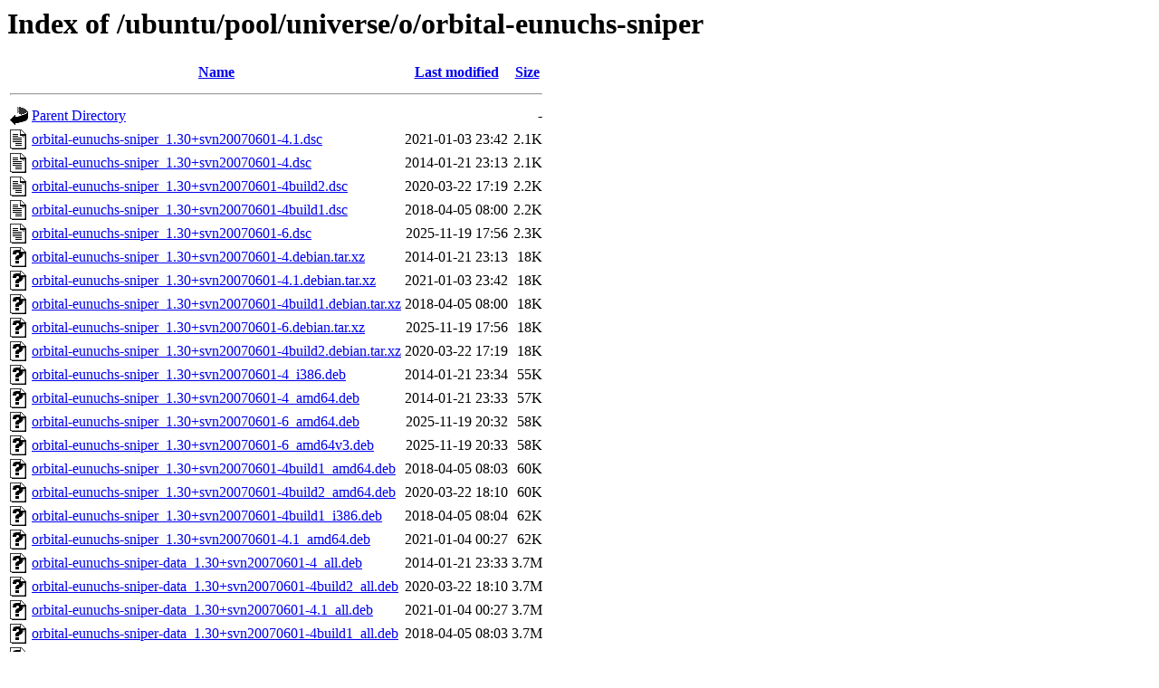

--- FILE ---
content_type: text/html;charset=UTF-8
request_url: http://nl.archive.ubuntu.comnl.archive.ubuntu.com/ubuntu/pool/universe/o/orbital-eunuchs-sniper/?C=S;O=A
body_size: 927
content:
<!DOCTYPE HTML PUBLIC "-//W3C//DTD HTML 3.2 Final//EN">
<html>
 <head>
  <title>Index of /ubuntu/pool/universe/o/orbital-eunuchs-sniper</title>
 </head>
 <body>
<h1>Index of /ubuntu/pool/universe/o/orbital-eunuchs-sniper</h1>
  <table>
   <tr><th valign="top"><img src="/icons/blank.gif" alt="[ICO]"></th><th><a href="?C=N;O=A">Name</a></th><th><a href="?C=M;O=A">Last modified</a></th><th><a href="?C=S;O=D">Size</a></th></tr>
   <tr><th colspan="4"><hr></th></tr>
<tr><td valign="top"><img src="/icons/back.gif" alt="[PARENTDIR]"></td><td><a href="/ubuntu/pool/universe/o/">Parent Directory</a></td><td>&nbsp;</td><td align="right">  - </td></tr>
<tr><td valign="top"><img src="/icons/text.gif" alt="[TXT]"></td><td><a href="orbital-eunuchs-sniper_1.30+svn20070601-4.1.dsc">orbital-eunuchs-sniper_1.30+svn20070601-4.1.dsc</a></td><td align="right">2021-01-03 23:42  </td><td align="right">2.1K</td></tr>
<tr><td valign="top"><img src="/icons/text.gif" alt="[TXT]"></td><td><a href="orbital-eunuchs-sniper_1.30+svn20070601-4.dsc">orbital-eunuchs-sniper_1.30+svn20070601-4.dsc</a></td><td align="right">2014-01-21 23:13  </td><td align="right">2.1K</td></tr>
<tr><td valign="top"><img src="/icons/text.gif" alt="[TXT]"></td><td><a href="orbital-eunuchs-sniper_1.30+svn20070601-4build2.dsc">orbital-eunuchs-sniper_1.30+svn20070601-4build2.dsc</a></td><td align="right">2020-03-22 17:19  </td><td align="right">2.2K</td></tr>
<tr><td valign="top"><img src="/icons/text.gif" alt="[TXT]"></td><td><a href="orbital-eunuchs-sniper_1.30+svn20070601-4build1.dsc">orbital-eunuchs-sniper_1.30+svn20070601-4build1.dsc</a></td><td align="right">2018-04-05 08:00  </td><td align="right">2.2K</td></tr>
<tr><td valign="top"><img src="/icons/text.gif" alt="[TXT]"></td><td><a href="orbital-eunuchs-sniper_1.30+svn20070601-6.dsc">orbital-eunuchs-sniper_1.30+svn20070601-6.dsc</a></td><td align="right">2025-11-19 17:56  </td><td align="right">2.3K</td></tr>
<tr><td valign="top"><img src="/icons/unknown.gif" alt="[   ]"></td><td><a href="orbital-eunuchs-sniper_1.30+svn20070601-4.debian.tar.xz">orbital-eunuchs-sniper_1.30+svn20070601-4.debian.tar.xz</a></td><td align="right">2014-01-21 23:13  </td><td align="right"> 18K</td></tr>
<tr><td valign="top"><img src="/icons/unknown.gif" alt="[   ]"></td><td><a href="orbital-eunuchs-sniper_1.30+svn20070601-4.1.debian.tar.xz">orbital-eunuchs-sniper_1.30+svn20070601-4.1.debian.tar.xz</a></td><td align="right">2021-01-03 23:42  </td><td align="right"> 18K</td></tr>
<tr><td valign="top"><img src="/icons/unknown.gif" alt="[   ]"></td><td><a href="orbital-eunuchs-sniper_1.30+svn20070601-4build1.debian.tar.xz">orbital-eunuchs-sniper_1.30+svn20070601-4build1.debian.tar.xz</a></td><td align="right">2018-04-05 08:00  </td><td align="right"> 18K</td></tr>
<tr><td valign="top"><img src="/icons/unknown.gif" alt="[   ]"></td><td><a href="orbital-eunuchs-sniper_1.30+svn20070601-6.debian.tar.xz">orbital-eunuchs-sniper_1.30+svn20070601-6.debian.tar.xz</a></td><td align="right">2025-11-19 17:56  </td><td align="right"> 18K</td></tr>
<tr><td valign="top"><img src="/icons/unknown.gif" alt="[   ]"></td><td><a href="orbital-eunuchs-sniper_1.30+svn20070601-4build2.debian.tar.xz">orbital-eunuchs-sniper_1.30+svn20070601-4build2.debian.tar.xz</a></td><td align="right">2020-03-22 17:19  </td><td align="right"> 18K</td></tr>
<tr><td valign="top"><img src="/icons/unknown.gif" alt="[   ]"></td><td><a href="orbital-eunuchs-sniper_1.30+svn20070601-4_i386.deb">orbital-eunuchs-sniper_1.30+svn20070601-4_i386.deb</a></td><td align="right">2014-01-21 23:34  </td><td align="right"> 55K</td></tr>
<tr><td valign="top"><img src="/icons/unknown.gif" alt="[   ]"></td><td><a href="orbital-eunuchs-sniper_1.30+svn20070601-4_amd64.deb">orbital-eunuchs-sniper_1.30+svn20070601-4_amd64.deb</a></td><td align="right">2014-01-21 23:33  </td><td align="right"> 57K</td></tr>
<tr><td valign="top"><img src="/icons/unknown.gif" alt="[   ]"></td><td><a href="orbital-eunuchs-sniper_1.30+svn20070601-6_amd64.deb">orbital-eunuchs-sniper_1.30+svn20070601-6_amd64.deb</a></td><td align="right">2025-11-19 20:32  </td><td align="right"> 58K</td></tr>
<tr><td valign="top"><img src="/icons/unknown.gif" alt="[   ]"></td><td><a href="orbital-eunuchs-sniper_1.30+svn20070601-6_amd64v3.deb">orbital-eunuchs-sniper_1.30+svn20070601-6_amd64v3.deb</a></td><td align="right">2025-11-19 20:33  </td><td align="right"> 58K</td></tr>
<tr><td valign="top"><img src="/icons/unknown.gif" alt="[   ]"></td><td><a href="orbital-eunuchs-sniper_1.30+svn20070601-4build1_amd64.deb">orbital-eunuchs-sniper_1.30+svn20070601-4build1_amd64.deb</a></td><td align="right">2018-04-05 08:03  </td><td align="right"> 60K</td></tr>
<tr><td valign="top"><img src="/icons/unknown.gif" alt="[   ]"></td><td><a href="orbital-eunuchs-sniper_1.30+svn20070601-4build2_amd64.deb">orbital-eunuchs-sniper_1.30+svn20070601-4build2_amd64.deb</a></td><td align="right">2020-03-22 18:10  </td><td align="right"> 60K</td></tr>
<tr><td valign="top"><img src="/icons/unknown.gif" alt="[   ]"></td><td><a href="orbital-eunuchs-sniper_1.30+svn20070601-4build1_i386.deb">orbital-eunuchs-sniper_1.30+svn20070601-4build1_i386.deb</a></td><td align="right">2018-04-05 08:04  </td><td align="right"> 62K</td></tr>
<tr><td valign="top"><img src="/icons/unknown.gif" alt="[   ]"></td><td><a href="orbital-eunuchs-sniper_1.30+svn20070601-4.1_amd64.deb">orbital-eunuchs-sniper_1.30+svn20070601-4.1_amd64.deb</a></td><td align="right">2021-01-04 00:27  </td><td align="right"> 62K</td></tr>
<tr><td valign="top"><img src="/icons/unknown.gif" alt="[   ]"></td><td><a href="orbital-eunuchs-sniper-data_1.30+svn20070601-4_all.deb">orbital-eunuchs-sniper-data_1.30+svn20070601-4_all.deb</a></td><td align="right">2014-01-21 23:33  </td><td align="right">3.7M</td></tr>
<tr><td valign="top"><img src="/icons/unknown.gif" alt="[   ]"></td><td><a href="orbital-eunuchs-sniper-data_1.30+svn20070601-4build2_all.deb">orbital-eunuchs-sniper-data_1.30+svn20070601-4build2_all.deb</a></td><td align="right">2020-03-22 18:10  </td><td align="right">3.7M</td></tr>
<tr><td valign="top"><img src="/icons/unknown.gif" alt="[   ]"></td><td><a href="orbital-eunuchs-sniper-data_1.30+svn20070601-4.1_all.deb">orbital-eunuchs-sniper-data_1.30+svn20070601-4.1_all.deb</a></td><td align="right">2021-01-04 00:27  </td><td align="right">3.7M</td></tr>
<tr><td valign="top"><img src="/icons/unknown.gif" alt="[   ]"></td><td><a href="orbital-eunuchs-sniper-data_1.30+svn20070601-4build1_all.deb">orbital-eunuchs-sniper-data_1.30+svn20070601-4build1_all.deb</a></td><td align="right">2018-04-05 08:03  </td><td align="right">3.7M</td></tr>
<tr><td valign="top"><img src="/icons/unknown.gif" alt="[   ]"></td><td><a href="orbital-eunuchs-sniper-data_1.30+svn20070601-6_all.deb">orbital-eunuchs-sniper-data_1.30+svn20070601-6_all.deb</a></td><td align="right">2025-11-19 20:32  </td><td align="right">3.7M</td></tr>
<tr><td valign="top"><img src="/icons/compressed.gif" alt="[   ]"></td><td><a href="orbital-eunuchs-sniper_1.30+svn20070601.orig.tar.gz">orbital-eunuchs-sniper_1.30+svn20070601.orig.tar.gz</a></td><td align="right">2007-06-04 08:03  </td><td align="right">3.9M</td></tr>
   <tr><th colspan="4"><hr></th></tr>
</table>
<address>Apache/2.4.52 (Ubuntu) Server at nl.archive.ubuntu.comnl.archive.ubuntu.com Port 80</address>
</body></html>
